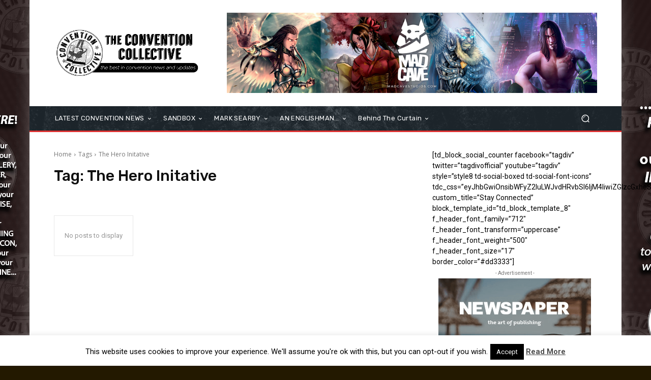

--- FILE ---
content_type: text/html; charset=utf-8
request_url: https://www.google.com/recaptcha/api2/aframe
body_size: 268
content:
<!DOCTYPE HTML><html><head><meta http-equiv="content-type" content="text/html; charset=UTF-8"></head><body><script nonce="ozB7z0QaJMYsujMOEV6w1Q">/** Anti-fraud and anti-abuse applications only. See google.com/recaptcha */ try{var clients={'sodar':'https://pagead2.googlesyndication.com/pagead/sodar?'};window.addEventListener("message",function(a){try{if(a.source===window.parent){var b=JSON.parse(a.data);var c=clients[b['id']];if(c){var d=document.createElement('img');d.src=c+b['params']+'&rc='+(localStorage.getItem("rc::a")?sessionStorage.getItem("rc::b"):"");window.document.body.appendChild(d);sessionStorage.setItem("rc::e",parseInt(sessionStorage.getItem("rc::e")||0)+1);localStorage.setItem("rc::h",'1769812210482');}}}catch(b){}});window.parent.postMessage("_grecaptcha_ready", "*");}catch(b){}</script></body></html>